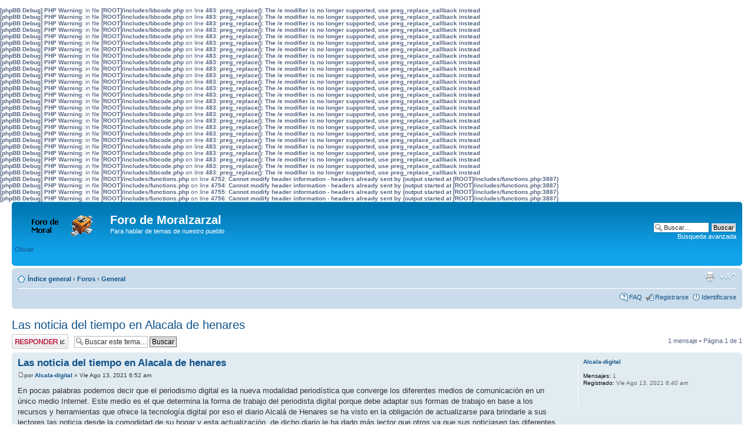

--- FILE ---
content_type: text/html; charset=UTF-8
request_url: https://www.moralzarzal.com/foro/viewtopic.php?f=2&t=3195&sid=af83d133bb26938f77d8a7d44e457e6b
body_size: 3950
content:
<b>[phpBB Debug] PHP Warning</b>: in file <b>[ROOT]/includes/bbcode.php</b> on line <b>483</b>: <b>preg_replace(): The /e modifier is no longer supported, use preg_replace_callback instead</b><br />
<b>[phpBB Debug] PHP Warning</b>: in file <b>[ROOT]/includes/bbcode.php</b> on line <b>483</b>: <b>preg_replace(): The /e modifier is no longer supported, use preg_replace_callback instead</b><br />
<b>[phpBB Debug] PHP Warning</b>: in file <b>[ROOT]/includes/bbcode.php</b> on line <b>483</b>: <b>preg_replace(): The /e modifier is no longer supported, use preg_replace_callback instead</b><br />
<b>[phpBB Debug] PHP Warning</b>: in file <b>[ROOT]/includes/bbcode.php</b> on line <b>483</b>: <b>preg_replace(): The /e modifier is no longer supported, use preg_replace_callback instead</b><br />
<b>[phpBB Debug] PHP Warning</b>: in file <b>[ROOT]/includes/bbcode.php</b> on line <b>483</b>: <b>preg_replace(): The /e modifier is no longer supported, use preg_replace_callback instead</b><br />
<b>[phpBB Debug] PHP Warning</b>: in file <b>[ROOT]/includes/bbcode.php</b> on line <b>483</b>: <b>preg_replace(): The /e modifier is no longer supported, use preg_replace_callback instead</b><br />
<b>[phpBB Debug] PHP Warning</b>: in file <b>[ROOT]/includes/bbcode.php</b> on line <b>483</b>: <b>preg_replace(): The /e modifier is no longer supported, use preg_replace_callback instead</b><br />
<b>[phpBB Debug] PHP Warning</b>: in file <b>[ROOT]/includes/bbcode.php</b> on line <b>483</b>: <b>preg_replace(): The /e modifier is no longer supported, use preg_replace_callback instead</b><br />
<b>[phpBB Debug] PHP Warning</b>: in file <b>[ROOT]/includes/bbcode.php</b> on line <b>483</b>: <b>preg_replace(): The /e modifier is no longer supported, use preg_replace_callback instead</b><br />
<b>[phpBB Debug] PHP Warning</b>: in file <b>[ROOT]/includes/bbcode.php</b> on line <b>483</b>: <b>preg_replace(): The /e modifier is no longer supported, use preg_replace_callback instead</b><br />
<b>[phpBB Debug] PHP Warning</b>: in file <b>[ROOT]/includes/bbcode.php</b> on line <b>483</b>: <b>preg_replace(): The /e modifier is no longer supported, use preg_replace_callback instead</b><br />
<b>[phpBB Debug] PHP Warning</b>: in file <b>[ROOT]/includes/bbcode.php</b> on line <b>483</b>: <b>preg_replace(): The /e modifier is no longer supported, use preg_replace_callback instead</b><br />
<b>[phpBB Debug] PHP Warning</b>: in file <b>[ROOT]/includes/bbcode.php</b> on line <b>483</b>: <b>preg_replace(): The /e modifier is no longer supported, use preg_replace_callback instead</b><br />
<b>[phpBB Debug] PHP Warning</b>: in file <b>[ROOT]/includes/bbcode.php</b> on line <b>483</b>: <b>preg_replace(): The /e modifier is no longer supported, use preg_replace_callback instead</b><br />
<b>[phpBB Debug] PHP Warning</b>: in file <b>[ROOT]/includes/bbcode.php</b> on line <b>483</b>: <b>preg_replace(): The /e modifier is no longer supported, use preg_replace_callback instead</b><br />
<b>[phpBB Debug] PHP Warning</b>: in file <b>[ROOT]/includes/bbcode.php</b> on line <b>483</b>: <b>preg_replace(): The /e modifier is no longer supported, use preg_replace_callback instead</b><br />
<b>[phpBB Debug] PHP Warning</b>: in file <b>[ROOT]/includes/bbcode.php</b> on line <b>483</b>: <b>preg_replace(): The /e modifier is no longer supported, use preg_replace_callback instead</b><br />
<b>[phpBB Debug] PHP Warning</b>: in file <b>[ROOT]/includes/bbcode.php</b> on line <b>483</b>: <b>preg_replace(): The /e modifier is no longer supported, use preg_replace_callback instead</b><br />
<b>[phpBB Debug] PHP Warning</b>: in file <b>[ROOT]/includes/bbcode.php</b> on line <b>483</b>: <b>preg_replace(): The /e modifier is no longer supported, use preg_replace_callback instead</b><br />
<b>[phpBB Debug] PHP Warning</b>: in file <b>[ROOT]/includes/bbcode.php</b> on line <b>483</b>: <b>preg_replace(): The /e modifier is no longer supported, use preg_replace_callback instead</b><br />
<b>[phpBB Debug] PHP Warning</b>: in file <b>[ROOT]/includes/bbcode.php</b> on line <b>483</b>: <b>preg_replace(): The /e modifier is no longer supported, use preg_replace_callback instead</b><br />
<b>[phpBB Debug] PHP Warning</b>: in file <b>[ROOT]/includes/bbcode.php</b> on line <b>483</b>: <b>preg_replace(): The /e modifier is no longer supported, use preg_replace_callback instead</b><br />
<b>[phpBB Debug] PHP Warning</b>: in file <b>[ROOT]/includes/bbcode.php</b> on line <b>483</b>: <b>preg_replace(): The /e modifier is no longer supported, use preg_replace_callback instead</b><br />
<b>[phpBB Debug] PHP Warning</b>: in file <b>[ROOT]/includes/bbcode.php</b> on line <b>483</b>: <b>preg_replace(): The /e modifier is no longer supported, use preg_replace_callback instead</b><br />
<b>[phpBB Debug] PHP Warning</b>: in file <b>[ROOT]/includes/bbcode.php</b> on line <b>483</b>: <b>preg_replace(): The /e modifier is no longer supported, use preg_replace_callback instead</b><br />
<b>[phpBB Debug] PHP Warning</b>: in file <b>[ROOT]/includes/bbcode.php</b> on line <b>483</b>: <b>preg_replace(): The /e modifier is no longer supported, use preg_replace_callback instead</b><br />
<b>[phpBB Debug] PHP Warning</b>: in file <b>[ROOT]/includes/functions.php</b> on line <b>4752</b>: <b>Cannot modify header information - headers already sent by (output started at [ROOT]/includes/functions.php:3887)</b><br />
<b>[phpBB Debug] PHP Warning</b>: in file <b>[ROOT]/includes/functions.php</b> on line <b>4754</b>: <b>Cannot modify header information - headers already sent by (output started at [ROOT]/includes/functions.php:3887)</b><br />
<b>[phpBB Debug] PHP Warning</b>: in file <b>[ROOT]/includes/functions.php</b> on line <b>4755</b>: <b>Cannot modify header information - headers already sent by (output started at [ROOT]/includes/functions.php:3887)</b><br />
<b>[phpBB Debug] PHP Warning</b>: in file <b>[ROOT]/includes/functions.php</b> on line <b>4756</b>: <b>Cannot modify header information - headers already sent by (output started at [ROOT]/includes/functions.php:3887)</b><br />
<!DOCTYPE html PUBLIC "-//W3C//DTD XHTML 1.0 Strict//EN" "http://www.w3.org/TR/xhtml1/DTD/xhtml1-strict.dtd">
<html xmlns="http://www.w3.org/1999/xhtml" dir="ltr" lang="es" xml:lang="es">
<head>

<meta http-equiv="content-type" content="text/html; charset=UTF-8" />
<meta http-equiv="content-style-type" content="text/css" />
<meta http-equiv="content-language" content="es" />
<meta http-equiv="imagetoolbar" content="no" />
<meta name="resource-type" content="document" />
<meta name="distribution" content="global" />
<meta name="keywords" content="" />
<meta name="description" content="" />

<title>Foro de Moralzarzal &bull; Ver Tema - Las noticia del tiempo en Alacala de henares</title>



<!--
	phpBB style name: prosilver
	Based on style:   prosilver (this is the default phpBB3 style)
	Original author:  Tom Beddard ( http://www.subBlue.com/ )
	Modified by:
-->

<script type="text/javascript">
// <![CDATA[
	var jump_page = 'Introduzca el número de página al que desea saltar:';
	var on_page = '1';
	var per_page = '';
	var base_url = '';
	var style_cookie = 'phpBBstyle';
	var style_cookie_settings = '; path=/; domain=moralzarzal.com';
	var onload_functions = new Array();
	var onunload_functions = new Array();

	

	/**
	* Find a member
	*/
	function find_username(url)
	{
		popup(url, 760, 570, '_usersearch');
		return false;
	}

	/**
	* New function for handling multiple calls to window.onload and window.unload by pentapenguin
	*/
	window.onload = function()
	{
		for (var i = 0; i < onload_functions.length; i++)
		{
			eval(onload_functions[i]);
		}
	};

	window.onunload = function()
	{
		for (var i = 0; i < onunload_functions.length; i++)
		{
			eval(onunload_functions[i]);
		}
	};

// ]]>
</script>
<script type="text/javascript" src="./styles/prosilver/template/styleswitcher.js"></script>
<script type="text/javascript" src="./styles/prosilver/template/forum_fn.js"></script>

<link href="./styles/prosilver/theme/print.css" rel="stylesheet" type="text/css" media="print" title="printonly" />
<link href="./style.php?id=1&amp;lang=es&amp;sid=7dcd35cd4227f95655fdeb5f1f63314f" rel="stylesheet" type="text/css" media="screen, projection" />

<link href="./styles/prosilver/theme/normal.css" rel="stylesheet" type="text/css" title="A" />
<link href="./styles/prosilver/theme/medium.css" rel="alternate stylesheet" type="text/css" title="A+" />
<link href="./styles/prosilver/theme/large.css" rel="alternate stylesheet" type="text/css" title="A++" />



</head>

<body id="phpbb" class="section-viewtopic ltr">

<div id="wrap">
	<a id="top" name="top" accesskey="t"></a>
	<div id="page-header">
		<div class="headerbar">
			<div class="inner"><span class="corners-top"><span></span></span>

			<div id="site-description">
				<a href="./index.php?sid=7dcd35cd4227f95655fdeb5f1f63314f" title="Índice general" id="logo"><img src="./styles/prosilver/imageset/site_logo.gif" width="139" height="52" alt="" title="" /></a>
				<h1>Foro de Moralzarzal</h1>
				<p>Para hablar de temas de nuestro pueblo</p>
				<p class="skiplink"><a href="#start_here">Obviar</a></p>
			</div>

		
			<div id="search-box">
				<form action="./search.php?sid=7dcd35cd4227f95655fdeb5f1f63314f" method="get" id="search">
				<fieldset>
					<input name="keywords" id="keywords" type="text" maxlength="128" title="Buscar palabras clave" class="inputbox search" value="Buscar…" onclick="if(this.value=='Buscar…')this.value='';" onblur="if(this.value=='')this.value='Buscar…';" />
					<input class="button2" value="Buscar" type="submit" /><br />
					<a href="./search.php?sid=7dcd35cd4227f95655fdeb5f1f63314f" title="Ver opciones de búsqueda avanzada">Búsqueda avanzada</a> <input type="hidden" name="sid" value="7dcd35cd4227f95655fdeb5f1f63314f" />

				</fieldset>
				</form>
			</div>
		

			<span class="corners-bottom"><span></span></span></div>
		</div>

		<div class="navbar">
			<div class="inner"><span class="corners-top"><span></span></span>

			<ul class="linklist navlinks">
				<li class="icon-home"><a href="./index.php?sid=7dcd35cd4227f95655fdeb5f1f63314f" accesskey="h">Índice general</a>  <strong>&#8249;</strong> <a href="./viewforum.php?f=1&amp;sid=7dcd35cd4227f95655fdeb5f1f63314f">Foros</a> <strong>&#8249;</strong> <a href="./viewforum.php?f=2&amp;sid=7dcd35cd4227f95655fdeb5f1f63314f">General</a></li>

				<li class="rightside"><a href="#" onclick="fontsizeup(); return false;" onkeypress="return fontsizeup(event);" class="fontsize" title="Cambiar tamaño de la fuente">Cambiar tamaño de la fuente</a></li>

				<li class="rightside"><a href="./viewtopic.php?f=2&amp;t=3195&amp;sid=7dcd35cd4227f95655fdeb5f1f63314f&amp;view=print" title="Imprimir vista" accesskey="p" class="print">Imprimir vista</a></li>
			</ul>

			

			<ul class="linklist rightside">
				<li class="icon-faq"><a href="./faq.php?sid=7dcd35cd4227f95655fdeb5f1f63314f" title="Preguntas Frecuentes">FAQ</a></li>
				<li class="icon-register"><a href="./ucp.php?mode=register&amp;sid=7dcd35cd4227f95655fdeb5f1f63314f">Registrarse</a></li>
					<li class="icon-logout"><a href="./ucp.php?mode=login&amp;sid=7dcd35cd4227f95655fdeb5f1f63314f" title="Identificarse" accesskey="x">Identificarse</a></li>
				
			</ul>

			<span class="corners-bottom"><span></span></span></div>
		</div>

	</div>

	<a name="start_here"></a>
	<div id="page-body">
		
<h2><a href="./viewtopic.php?f=2&amp;t=3195&amp;sid=7dcd35cd4227f95655fdeb5f1f63314f">Las noticia del tiempo en Alacala de henares</a></h2>
<!-- NOTE: remove the style="display: none" when you want to have the forum description on the topic body --><div style="display: none !important;">Foro de temas varios<br /></div>

<div class="topic-actions">

	<div class="buttons">
	
		<div class="reply-icon"><a href="./posting.php?mode=reply&amp;f=2&amp;t=3195&amp;sid=7dcd35cd4227f95655fdeb5f1f63314f" title="Publicar una respuesta"><span></span>Publicar una respuesta</a></div>
	
	</div>

	
		<div class="search-box">
			<form method="get" id="topic-search" action="./search.php?sid=7dcd35cd4227f95655fdeb5f1f63314f">
			<fieldset>
				<input class="inputbox search tiny"  type="text" name="keywords" id="search_keywords" size="20" value="Buscar este tema…" onclick="if(this.value=='Buscar este tema…')this.value='';" onblur="if(this.value=='')this.value='Buscar este tema…';" />
				<input class="button2" type="submit" value="Buscar" />
				<input type="hidden" name="t" value="3195" />
<input type="hidden" name="sf" value="msgonly" />
<input type="hidden" name="sid" value="7dcd35cd4227f95655fdeb5f1f63314f" />

			</fieldset>
			</form>
		</div>
	
		<div class="pagination">
			1 mensaje
			 &bull; Página <strong>1</strong> de <strong>1</strong>
		</div>
	

</div>
<div class="clear"></div>


	<div id="p3611" class="post bg2">
		<div class="inner"><span class="corners-top"><span></span></span>

		<div class="postbody">
			

			<h3 class="first"><a href="#p3611">Las noticia del tiempo en Alacala de henares</a></h3>
			<p class="author"><a href="./viewtopic.php?p=3611&amp;sid=7dcd35cd4227f95655fdeb5f1f63314f#p3611"><img src="./styles/prosilver/imageset/icon_post_target.gif" width="11" height="9" alt="Nota" title="Nota" /></a>por <strong><a href="./memberlist.php?mode=viewprofile&amp;u=479&amp;sid=7dcd35cd4227f95655fdeb5f1f63314f">Alcala-digital</a></strong> &raquo; Vie Ago 13, 2021 6:52 am </p>

			

			<div class="content">En pocas palabras podemos decir que el periodismo digital es la nueva modalidad periodística que converge los diferentes medios de comunicación en un único medio Internet. Este medio es el que determina la forma de trabajo del periodista digital porque debe adaptar sus formas de trabajo en base a los recursos y herramientas que ofrece la tecnología digital por eso el diario Alcalá de Henares se ha visto en la obligación de actualizarse para brindarle a sus lectores las noticia desde la comodidad de su hogar y esta actualización, de dicho diario le ha dado más lector que otros ya que sus noticiasen las diferentes secciones que ofrece como la del Tiempo en Alcalá de Henares donde se mantienen actualizada al momento.<br />Como ya sabemos el periodismo digital es un campo de acción que requiere de profesionales que sepan aprovechar las múltiples oportunidades que ofrece la tecnología digital y que estén pendientes de las últimas tendencias en materia multimedial y el diario Alcalá de Henares, cuenta con esos profesionales experto en la materia, asi que lo invito que se den una vueltica por su página web y aprovechen de visitar la sección del </div>

			

		</div>

		
			<dl class="postprofile" id="profile3611">
			<dt>
				<a href="./memberlist.php?mode=viewprofile&amp;u=479&amp;sid=7dcd35cd4227f95655fdeb5f1f63314f">Alcala-digital</a>
			</dt>

			

		<dd>&nbsp;</dd>

		<dd><strong>Mensajes:</strong> 1</dd><dd><strong>Registrado:</strong> Vie Ago 13, 2021 6:40 am</dd>

		</dl>
	

		<div class="back2top"><a href="#wrap" class="top" title="Arriba">Arriba</a></div>

		<span class="corners-bottom"><span></span></span></div>
	</div>

	<hr class="divider" />


<div class="topic-actions">
	<div class="buttons">
	
		<div class="reply-icon"><a href="./posting.php?mode=reply&amp;f=2&amp;t=3195&amp;sid=7dcd35cd4227f95655fdeb5f1f63314f" title="Publicar una respuesta"><span></span>Publicar una respuesta</a></div>
	
	</div>

	
		<div class="pagination">
			1 mensaje
			 &bull; Página <strong>1</strong> de <strong>1</strong>
		</div>
	
</div>


	<p></p><p><a href="./viewforum.php?f=2&amp;sid=7dcd35cd4227f95655fdeb5f1f63314f" class="left-box left" accesskey="r">Volver a General</a></p>

	<form method="post" id="jumpbox" action="./viewforum.php?sid=7dcd35cd4227f95655fdeb5f1f63314f" onsubmit="if(this.f.value == -1){return false;}">

	
		<fieldset class="jumpbox">
	
			<label for="f" accesskey="j">Saltar a:</label>
			<select name="f" id="f" onchange="if(this.options[this.selectedIndex].value != -1){ document.forms['jumpbox'].submit() }">
			
				<option value="-1">Seleccione un Foro</option>
			<option value="-1">------------------</option>
				<option value="1">Foros</option>
			
				<option value="2" selected="selected">&nbsp; &nbsp;General</option>
			
				<option value="4">&nbsp; &nbsp;Informática y nuevas tecnologías</option>
			
			</select>
			<input type="submit" value="Ir" class="button2" />
		</fieldset>
	</form>


	<h3>¿Quién está conectado?</h3>
	<p>Usuarios navegando por este Foro: No hay usuarios registrados visitando el Foro y 20 invitados</p>
</div>

<div id="page-footer">

	<div class="navbar">
		<div class="inner"><span class="corners-top"><span></span></span>

		<ul class="linklist">
			<li class="icon-home"><a href="./index.php?sid=7dcd35cd4227f95655fdeb5f1f63314f" accesskey="h">Índice general</a></li>
				
			<li class="rightside"><a href="./memberlist.php?mode=leaders&amp;sid=7dcd35cd4227f95655fdeb5f1f63314f">El Equipo</a> &bull; <a href="./ucp.php?mode=delete_cookies&amp;sid=7dcd35cd4227f95655fdeb5f1f63314f">Borrar todas las cookies del Sitio</a> &bull; Todos los horarios son UTC + 2 horas [ <abbr title="Daylight Saving Time">DST</abbr> ]</li>
		</ul>

		<span class="corners-bottom"><span></span></span></div>
	</div>

	<div class="copyright">Desarrollado por <a href="https://www.phpbb.com/">phpBB</a>&reg; Forum Software &copy; phpBB Group
		<br />Traducción al español por <a href="http://www.mjinmo.com/">Huan Manwë</a> para <a href="http://www.phpbb-es.com/">phpBB España</a>
	</div>
</div>

</div>

<div>
	<a id="bottom" name="bottom" accesskey="z"></a>
	<img src="./cron.php?cron_type=tidy_cache&amp;sid=7dcd35cd4227f95655fdeb5f1f63314f" width="1" height="1" alt="cron" />
</div>

</body>
</html>